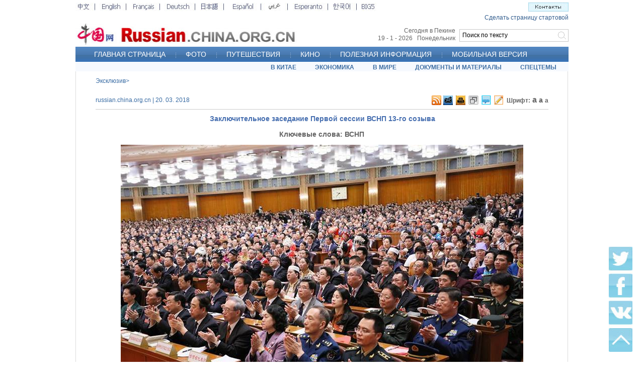

--- FILE ---
content_type: text/html; charset=UTF-8
request_url: http://russian.china.org.cn/exclusive/txt/2018-03/20/content_50724813_6.htm
body_size: 25392
content:
<!DOCTYPE html PUBLIC "-//W3C//DTD XHTML 1.0 Transitional//EN" "http://www.w3.org/TR/xhtml1/DTD/xhtml1-transitional.dtd"><html xmlns="http://www.w3.org/1999/xhtml">
<head>
<meta http-equiv="Content-Type" content="text/html; charset=UTF-8" />
<title>Заключительное заседание Первой сессии ВСНП 13-го созыва
_russian.china.org.cn</title>
<meta name="keywords" content=" ВСНП">
<META name="filetype" content="0"></META>
<META name="publishedtype" content="1"></META>
<META name="pagetype" content="1"></META>
<META name="catalogs" content=""></META>
<META name="contentid" content="50724813"></META>
<META name="publishdate" content="2018-03-20"></META>
<META name="author" content="赵滢泉"></META>
<script language="javascript" src="http://images.china.cn/images1/en/2009home/style.js" type="text/javascript">
</script>

<script language="javascript" type="text/javascript">
<!--
function emThis(){
    var emailSubject;
    var linkUrl;
    var topic;
    var abst;
    
    emailSubject = 'China.org.cn';
    linkUrl = window.location.href;
    topic = document.getElementById('topic').innerHTML.replace(/&amp;/g,'%26').replace(/#/g,'%23');
    abst = document.getElementById('abst').innerHTML.replace(/&amp;/g,'%26').replace(/#/g,'%23');
    
    var et = 'mailto:?subject=' + emailSubject + ':%20' + topic + '&body=' + topic + '%0D%0A' + abst + '%0D%0A%0D%0A' + linkUrl;
    location.href = et;
}
-->
</script>

<link href="http://images.china.cn/images1/de/german_images/german_layout.css" rel="stylesheet" type="text/css" />
<script type="text/javascript" src="http://images.china.cn/images1/de/german_images/layout.js">
</script>

<script type="text/javascript" src="http://images.china.cn/images1/de/german_images/print.js">
</script>

<script type="text/javascript" src="http://www.china.com.cn/jquery-1.7.min.js">
</script>

<script type="text/javascript">
<!--
document.domain = 'china.org.cn';
$(document).ready(function(){
    var xmlurl = 'http://russian.china.org.cn/paihang_ru/15.xml';
    $('body').prepend('<iframe src="http://russian.china.org.cn/tifr.html?#'+ xmlurl +'" style="display: none;"><\/iframe>');
})

function xml(obj){
    $('#paihang').append('<ul><\/ul>'); 
    $(obj).find('item').each(function(index) {
            if(index > 4){ return false };
            var title = $("article", this).text();
            var url = $("url", this).text();
            var src = $("picurl", this).text();
            $('#paihang ul').append('<li>- <a href="'+ url +'" target="_blank">' + title + '<\/a><\/li>');
    })
}
-->
</script>

<style type="text/css">
<!--
a { line-height:20px; font-size: 12px; text-decoration:none; }
a:hover { text-decoration: underline; }
#vf { text-align: center; clear: both; width: 480px; margin: 0px auto; }
.f12_386BA3, .f12_386BA3 a { font-size: 12px; line-height: 160%; color: #386BA3; text-decoration: none; }
.f12_CC0033, .f12_CC0033 a { font-size: 10px; line-height: 100%; color: #CC0033; text-decoration: none; }
.f14_666666, .f14_666666 a { font-size: 12px; line-height: 100%; color: #666666; text-decoration: none; line-height: 150%; font-weight: bold; }
.f14 { font-size: 14px; line-height: 170%; }
.f14 a { font-size: 14px; line-height: 170%; text-decoration: underline; }
.nav_title { font-size: 26px; line-height: 100%; font-weight: bold; color: #000000; width: 650px; text-decoration: none; margin-top: 20px; padding-bottom: 10px; font-family: Arial Narrow; }
.nav_title1 { font-size: 12px; line-height: 100%; font-weight: bold; color: #000000; width: 650px; text-decoration: none; margin-top: 20px; padding-bottom: 10px; font-family: Arial, Helvetica, sans-serif; }
.pinglun { background-color: #F2F2F2; width: 657px; border: 0px; }
.pinglun2 { background-color: #F2F2F2; width: 530px; border: 0px; }
.pinglun3 { background-color: #F2F2F2; width: 271px; border: 0px; }
#comment { width: 800px; margin: 0px auto; font-size: 14px; font-weight: bold; line-height: 20px; color: #386BA3; }
#usercomment { border: 1px solid #CDCDCD; font-size: 12px; font-weight: normal; color: #000000; text-align: left; margin: 5px 0px; }
.comment_name { width: 370px; float: left; margin: 5px 10px; color: #386BA3; }
.comment_ip { float: right; margin: 5px 10px; }
.comment_date { display: none; }
.comment_text { clear: both; margin: 5px 10px; }
#center { MARGIN-RIGHT: auto; MARGIN-LEFT: auto; }
.v11B_666666 { font-family: Verdana; font-size: 11px; font-weight: bold; color: #666666; text-decoration: none; }
body { width: 100%; font-size:14px; line-height:150%; }
body, td, th { color: #000000; }
ul { list-style-type: none; }
#main1 { height: 25px; line-height: 25px; width: 100%; background-image: url(http://images.china.cn/images1/de/2008gaiban/01.jpg); text-align: center; }
#mainnav { height: 25px; line-height: 25px; width: 980px; background-image: url(http://images.china.cn/images1/de/2008gaiban/01.jpg); text-align: left; MARGIN-RIGHT: auto; MARGIN-LEFT: auto; }
#diaocha { background-image: url(http://images.china.cn/images1/de/2008gaiban/17.jpg); }
#mainnav h1 { font-size: 12px; color: #494949; font-family: Verdana; text-decoration: none; font-weight: normal; }
.v11_006699 { font-family: Verdana; font-size: 11px; color: #006699; text-decoration: none; }
#mainnav a { height: 25px; font-family: Verdana; font-size: 12px; color: #494949; text-decoration: none; }
#mainnav span { float: right; }
#logo { text-align: right; width: 980px; MARGIN-RIGHT: auto; MARGIN-LEFT: auto; }
#logo fm { width: 485px; }
#logo span { font-size: 12px; color: #386BA3; text-decoration: none; font-weight: bold; line-height: 16px; margin-right: 10px; MARGIN-RIGHT: auto; MARGIN-LEFT: auto; }
#ckey { background-color: #FDFCF0; border: 1px solid #C2C2C2; height: 20px; width: 175px; margin-left: 10px; }
.tj { color: #333333; border: 0; height: 20px; width: 78px; font-size: 10px; background-image: url(http://images.china.cn/images1/de/2008gaiban/03.jpg); font-family: Arial; }
#subnav { font-size: 12px; line-height: 27px; color: #FFFFFF; text-decoration: none; background-color: #676767; text-align: center; clear: both; margin-bottom: 2px; }
#subnav a { font-weight: bold; color: #FFFFFF; }
#daohang { height: 28px; width: 980px; background-image: url(http://images.china.cn/images1/de/2008gaiban/04.jpg); text-align: center; line-height: 28px; MARGIN-RIGHT: auto; MARGIN-LEFT: auto; }
.v14B_FFFFFFF { font-family: Verdana; font-size: 14px; font-weight: bold; color: #FFFFFF; text-decoration: none; }
.v14B_FFFFFF { font-family: Verdana; font-size: 14px; font-weight: bold; color: #FFFFFF; text-decoration: none; }
.v13B_FFFFFF { font-family: Verdana; font-size: 13px; font-weight: bold; color: #FFFFFF; text-decoration: none; }
#keywords { width: 900px; margin: 10px auto; font-size:14px; color: #666666; font-weight:bold; }
#keywords a { font-size:14px; color:#666; font-weight:bold; }
.leng { width:940px; margin:0 auto; text-align:left; border:1px solid #DBDBDB; }
.leng h1 { background:url(http://images.china.cn/images1/de/20120607nrg/leng1.jpg) repeat-x top left; border-bottom:1px solid #DBDBDB; line-height:30px; color:#3C74AF; font-size:16px; padding-left:10px; height:30px; }
.leng h1 a { line-height:20px; color:#3C74AF; font-size:16px; }
.leng ul { color:#386BA3; line-height:16px; font-size:14px; padding-left:20px; padding-right:20px; padding-top:10px; }
.leng ul a { color:#386BA3; line-height:16px; font-size:14px; }
.leng li { padding-bottom:10px; }
.leng1 { width:940px; margin:0 auto; text-align:left; margin-top:10px; border:1px solid #DBDBDB; }
.leng1 h1 { background:url(http://images.china.cn/images1/de/20120607nrg/leng1.jpg) repeat-x top left; border-bottom:1px solid #DBDBDB; line-height:30px; color:#3C74AF; font-size:16px; padding-left:10px; height:30px; }
.leng1 h1 a { line-height:20px; color:#3C74AF; font-size:16px; }
.leng1 ul { width:928px; color:#386BA3; line-height:26px; font-size:14px; padding-left:10px; padding-top:20px; overflow:hidden; height:1%; text-align:left; }
.leng1 ul a { color:#386BA3; line-height:26px; font-size:14px; }
.leng1 li { width:200px; color:#386BA3; float:left; display:inline; padding:0 15px; line-height:18px; font-size:12px; }
.leng1 li a { color:#386BA3; line-height:18px; font-size:12px; }
.leng1 li img { width:200px; height:140px; margin-bottom:10px; }
.leng1 li p { padding:10px 0 10px 0; }
.leng2 { width:960px; margin:0 auto; text-align:left; margin-top:10px; border:1px solid #DBDBDB; font-size:12px; }
.leng2 a { font-size:12px; text-align:left; }
.leng2 h1 { background:url(http://images.china.cn/images1/de/20120607nrg/leng1.jpg) repeat-x top left; border-bottom:1px solid #DBDBDB; line-height:30px; color:#E02223; font-size:16px; padding-left:10px; height:30px; }
.leng2 h1 a { line-height:20px; color:#E02223; font-size:16px; }
.leng2 ul { width:958px; margin:0 auto; color:#386BA3; line-height:26px; font-size:12px; padding-left:10px; padding-top:20px; overflow:hidden; height:1%; }
.leng2 ul a { color:#386BA3; line-height:26px; font-size:12px; }
.leng2 li { width:160px; color:#386BA3; float:left; display:inline; padding:0 15px; line-height:18px; font-size:12px; }
.leng2 li a { color:#386BA3; line-height:18px; font-size:12px; }
.leng2 li img { width:160px; height:125px; margin-bottom:10px; }
.leng2 li p { padding:10px 0 10px 0; }
/* two core styles, use for all heights */
.fb-share-button { background: #fff no-repeat; display: inline-block; padding: 0; text-decoration: none !important; outline: none; background-image: url(http://images.china.cn/images1/de/20120607nrg/leng2.jpg) }
.fb-share-button span { background: #fff; color: #333333; display: block; font-family: "lucida grande", tahoma, verdana, arial, sans-serif; margin: 1px 1px 0 0; text-shadow: none; padding: 0 2px; /* size specific section: */
  line-height: 15px; font-size: 13px; margin-left: 18px; }
/* add these two for a 22px high button */
.fb-share-button-22 { background-image: url(https://s-static.ak.facebook.com/images/share/links/fb-button-icon22.png); }
.fb-share-button-22 span { line-height: 19px; font-size: 12px; margin-left: 22px; }
/* add these two for a 25px high button */
.fb-share-button-25 { background-image: url(https://s-static.ak.facebook.com/images/share/links/fb-button-icon25.png); }
.fb-share-button-25 span { line-height: 22px; font-size: 16px; margin-left: 25px; }
/* add these two for a 39px high button */
.fb-share-button-39 { background-image: url(https://s-static.ak.facebook.com/images/share/links/fb-button-icon39.png); }
.fb-share-button-39 span { line-height: 36px; font-size: 18px; margin-left: 39px; }
.leng4 { width:300px; float:left; margin:13px 6px; display:inline; }
.leng4 dl { overflow:hidden; height:1%; }
.leng4 dt { width:50px; float:left; display:inline; }
.leng4 dt img { width:50px; height:40px; }
.leng4 dd { width:240px; line-height:15px; font-size:12px; color:#333333; float:right; display:inline; }
.leng4 dd a { line-height:15px; font-size:12px; color:#333333; }
.Menu { background: url(images/a5.gif) no-repeat 0 0; height:24px; line-height:24px; width: 90px; color:#333; font-size:12px; text-align:left; font-weight:normal; }
.Menu li { position: relative; width:100px; font-size:12px; line-height:24px; color:#333; font-weight:normal; }
.Menu li a { font-size: 12px; line-height: 24px; color: #333; text-decoration: none; font-weight:normal; height: 24px; text-align:left; }
.Menu li li a { text-align:left; line-height: 24px; height: 26px; position: relative; z-index: 4; font-weight:normal; }
.Menu ul ul { position: absolute; left: 0px; top: 22px; width:110px; display: none; border: 4px solid #CCC; }
.Menu li li { background:#FFF; width:110px; display:inline; height:24px; text-align:left; }
#Menu li div { background: #FFFFFF; height: 80px; width: 0px; position: absolute; z-index: 3; left: 0px; top: 0px; display: none; }
/* two core styles, use for all heights */
.z12 { font-size: 12px; font-weight: bold; color: #666666; text-decoration: none; }
.STYLE1 { font-size: 16px }
.STYLE2 { font-size: 14px; line-height: 22px; color: #666666; text-decoration: none; padding-top: 5px; font-weight: bold; }
.a14b_476FB0 { width:980px; font-family: Arial; font-size: 14px; font-weight: bold; color: #476FB0; text-decoration: none; }
.a14b_476FB0 a { font-family: Arial; font-size: 14px; font-weight: bold; color: #476FB0; text-decoration: none; }
#fontzoom a { font-size:14px; }
.leng5 { font-size:14px; color:#0066CC; }
.leng5 a { font-size:14px; color:#0066CC; }

#paihang { border: 1px solid #DBDBDB; display: inline; float: right; width: 405px; height: 240px; overflow: hidden; margin: 10px 18px 10px 0px; }
#paihang h1 { font-size: 16px; color: #3C74AF; line-height: 30px; background: url(http://images.china.cn/images1/de/20120607nrg/leng1.jpg) repeat-x top left; border-bottom: 1px solid #DBDBDB; text-align: left; height: 30px; padding-left: 28px; }
#paihang ul { margin: 10px 20px; }
#paihang ul li { color: #386BA3; line-height: 20px; text-align: left; }
#paihang ul li a { color: #386BA3; }
#paihang ul li img { display: none; }

#flrma { width: 50px; position: fixed; _position: absolute; right: 20px; bottom: 20px; top: auto; height: 209px;}
-->
</style>

<script type="text/javascript" src="http://images.china.cn/images1/ch/07news/fontzoom.js">
</script>

<script type="text/javascript" src="http://www.china.com.cn/cnswfobject.js">
</script>

<script src="http://german.china.org.cn/email.js" type="text/javascript">
</script>

<script type="text/javascript" language="JavaScript">
<!--
function show_1()
{
div1.style.display="";
div2.style.display="none";
}

function show_2()
{
div1.style.display="none";
div2.style.display="";
}

function MM_jumpMenu(targ,selObj,restore){ //v3.0
  eval(targ+".location='"+selObj.options[selObj.selectedIndex].value+"'");
  if (restore) selObj.selectedIndex=0;
}
//-->
</script>

<script type="text/javascript">
<!--
  $(function(){
      $("#Menu>ul>li").hover(
        function(){
           $(this).children("ul").show()
        },
        function(){
          $(this).children("ul").hide()
        }
      )
  })
-->
</script>

<script type="text/javascript">
<!--
$(document).ready(function() {
  var weburl = window.location;
    var webtitle = $('#nav_title').html();
    var hrefs = 'https://plusone.google.com/_/+1/confirm?hl=de&amp;url='+ weburl +'&amp;title='+ webtitle;
    $('#googglebox').attr('href',hrefs);
    $('#googglebox').click(function() {
        window.open(hrefs, 'gplus_sharer', 'toolbar=0,status=0,width=626,height=436');
        return false;
    });
});
-->
</script>

<script type="text/javascript" src="http://vk.com/js/api/share.js?11" charset="windows-1251">
</script>

<script type="text/javascript" src="http://www.china.com.cn/player/video.js">
</script>
</head>
<body>
<div id="phcnlinkpic" style="display:none;">
<img src=http://images.china.cn/site1005/2018-03/20/e835759c-ff15-43e1-a808-09cef2c8a467.jpg border=0>
</div>
<div style="width:980px; margin:0 auto;"><iframe id="content_top" name="content_top" src="http://russian.china.org.cn/node_7038022.htm" width="980" height="142" border="0" frameborder="0" framespacing="0" marginheight="0" marginwidth="0" scrolling="no"></iframe></div>

<div style="width: 980px; margin: 0px auto;">
<div style="float: left;width: 977px;text-align: center;border-right-width: 1px;border-right-style: solid;border-right-color: #DBDBDB;border-left-width: 1px;border-left-style: solid;border-left-color: #DBDBDB; padding-bottom:20px;">
<table width="900" border="0" align="center" cellpadding="0" cellspacing="0" style="margin: 0px auto;">
<tr>
<td width="435" height="40" align="left" class="f12_386BA3"><a href="http://russian.china.org.cn/exclusive/node_2115275.htm" target="_blank" class="" >Эксклюзив</a>></td>
</tr>
</table>

<table width="900" border="0" align="center" cellpadding="0" cellspacing="0" style="margin: 0px auto 8px auto; border-bottom:1px solid #CCCCCC;">
<tr>
<td width="679" height="35" align="left" class="f12_386BA3">russian.china.org.cn | 20. 03. 2018</td>
<td width="22" style="text-align:right; padding-left:3px;"><a href="http://german.china.org.cn/rss/node_7029863.htm" target="_parent" title="RSS"><img src="http://images.china.cn/images1/de/20120607nrg/leng8.jpg" border="0" /></a></td>
<td width="22" style="padding-left:3px;"><a href="mailto:russina@china.org.cn" target="_parent" title="Обратная связь"><img src="http://images.china.cn/images1/de/20120607nrg/leng9.jpg" border="0" /></a></td>
<td width="22" style="padding-left:3px;"><a href="javascript:window.print();" target="_parent" title="Распечатать"><img src="http://images.china.cn/images1/de/20120607nrg/leng10.jpg" border="0" /></a></td>
<td width="23" style="padding-left:3px;"><a href="javascript:(function(){if(window.sidebar){window.sidebar.addPanel(document.title,location.href,&#39;&#39;);}else if(window.external){window.external.AddFavorite(location.href,document.title);}})();" target="_parent" title="Избранное"><img src="http://images.china.cn/images1/de/20120607nrg/leng11.jpg" border="0" /></a></td>
<td width="22" style="padding-left:3px;"><a href="#md" title="Комментарии"><img src="http://images.china.cn/images1/de/20120607nrg/leng12.jpg" border="0" /></a></td>
<td width="21" style="padding-left:3px;"><a href="http://russian.china.org.cn/china/node_7091940.htm" target="_parent" title="Контакты"><img src="http://images.china.cn/images1/de/20120607nrg/leng13.jpg" border="0" /></a></td>
<td width="89" align="left" valign="middle" style="text-align:right;"><span class="z12">Шрифт:</span> <a href="javascript:fontZoom(16)" class="z12 STYLE1">a</a> <a href="javascript:fontZoom(14)" class="STYLE2">a</a> <a href="javascript:fontZoom(12)" class="z12">a</a></td>
</tr>
</table>

<h1 class="a14b_476FB0" style="margin: 0px auto; text-align:center;">Заключительное заседание Первой сессии ВСНП 13-го созыва</h1><div id="keywords"><span>Ключевые слова: </span><font id="kw"> ВСНП</font></div>
<div id="fontzoom" style="text-align: left; width: 900px; margin: 10px auto;">
<div style="text-align: left;"><div id="vf"><div align="center" id="videoarea" style="width:480px; height:360px; display:none; margin-bottom:30px;">
                <p align="center"><strong>视频播放位置</strong></p>
                  <a href="http://www.adobe.com/cn/products/flashplayer/">下载安装Flash播放器</a>
</div></div>
<div><!--enpcontent--><html>
 <head></head>
 <body>
  <p style="text-align: center"><a href="http://russian.china.org.cn/exclusive/txt/2018-03/20/content_50724813_7.htm"><img src="http://images.china.cn/site1005/2018-03/20/686f8e43-e4b4-46ef-b248-a3153e4f7b10.jpg" style="max-width: 100%; width: 800px; height: 600px;" classdata="next_page" width="800" height="600" border="0" vspace="0" title="Заключительное заседание Первой сессии ВСНП 13-го созыва" alt="Заключительное заседание Первой сессии ВСНП 13-го созыва"></a></p>
  <p>20 марта в первой половине дня в Доме народных собраний в Пекине началось заключительное заседание Первой сессии ВСНП 13-го созыва, на котором Председатель КНР Си Цзиньпин&nbsp;и Председатель ПК ВСНП 13-го созыва Ли Чжаньшу выступили с речью.</p>
  <div width="100%" id="autopage">
   <center>
    <a href="http://russian.china.org.cn/exclusive/txt/2018-03/20/content_50724813_5.htm">&lt;</a>&nbsp;&nbsp;
    <a href="http://russian.china.org.cn/exclusive/txt/2018-03/20/content_50724813.htm">1</a>&nbsp;&nbsp;
    <a href="http://russian.china.org.cn/exclusive/txt/2018-03/20/content_50724813_2.htm">2</a>&nbsp;&nbsp;
    <a href="http://russian.china.org.cn/exclusive/txt/2018-03/20/content_50724813_3.htm">3</a>&nbsp;&nbsp;
    <a href="http://russian.china.org.cn/exclusive/txt/2018-03/20/content_50724813_4.htm">4</a>&nbsp;&nbsp;
    <a href="http://russian.china.org.cn/exclusive/txt/2018-03/20/content_50724813_5.htm">5</a>&nbsp;&nbsp;
    <span>6</span>&nbsp;&nbsp;
    <a href="http://russian.china.org.cn/exclusive/txt/2018-03/20/content_50724813_7.htm">7</a>&nbsp;&nbsp;
    <a href="http://russian.china.org.cn/exclusive/txt/2018-03/20/content_50724813_8.htm">8</a>&nbsp;&nbsp;
    <a href="http://russian.china.org.cn/exclusive/txt/2018-03/20/content_50724813_9.htm">9</a>&nbsp;&nbsp;
    <a href="http://russian.china.org.cn/exclusive/txt/2018-03/20/content_50724813_7.htm">&gt;</a>&nbsp;&nbsp;
   </center> 
   <br>
   <br>
  </div>
 </body>
</html><!--/enpcontent--><!--enpproperty <articleid>50724813</articleid><date>2018-03-20 08:59:02:0</date><author></author><title>Заключительное заседание Первой сессии ВСНП 13-го созыва</title><keyword> ВСНП</keyword><subtitle>Заключительное заседание Первой сессии ВСНП 13-го созыва</subtitle><introtitle>Заключительное заседание Первой сессии ВСНП 13-го созыва</introtitle><siteid>1005</siteid><nodeid>2115275</nodeid><nodename>Эксклюзив</nodename><nodesearchname>Эксклюзив</nodesearchname><picurl>http://images.china.cn/site1005/2018-03/20/e835759c-ff15-43e1-a808-09cef2c8a467.jpg</picurl><url>http://russian.china.org.cn/exclusive/txt/2018-03/20/content_50724813_6.htm</url><urlpad>null</urlpad><sourcename>russian.china.org.cn</sourcename><abstract>20 марта в первой половине дня в Доме народных собраний в Пекине началось заключительное заседание Первой сессии ВСНП 13-го созыва.</abstract><channel>1</channel>/enpproperty--></div>
<div style="padding-top:10px;"><em>Подпишитесь на China.org.cn в <a href="http://vk.com/chinaorgcn" target="_blank" style="color:#336699; font-weight:bold;">Вконтакте</a>, в <a href="https://twitter.com/ChinaorgRussian" target="_blank" style="color:#336699; font-weight:bold;">Твиттере</a> и в <a href="https://www.facebook.com/ChinaorgcnRussian" target="_blank" style="color:#336699; font-weight:bold;">Фэйсбуке</a> для участия в общении/комментариях.</em></div>
</div>

<p class="leng5">Источник: russian.china.org.cn
</p>
</div>

<div  class="leng"  >
<h1 style="padding-top:0px;">Дополнительно</h1>
<ul style=" padding-bottom:20px;  padding-top:20px;">
<li>-  <a   href="http://russian.china.org.cn/china/txt/2018-03/20/content_50727341.htm" >В Пекине началось заключительное заседание 1-й сессии ВСНП 13-го созыва</a></li>
</ul>
</div><a name="md" id="md"></a> 

<div id="emMsg" style="display:none;">
<ul>
<li id="topic">Заключительное заседание Первой сессии ВСНП 13-го созыва</li>

<li id="abst">20 марта в первой половине дня в Доме народных собраний в Пекине началось заключительное заседание Первой сессии ВСНП 13-го созыва.</li>
</ul>
</div>
</div>
</div>

<div style="width:980px; margin:0 auto;"><iframe id="bottom" name="bottom" src="http://russian.china.org.cn/node_7037408.htm" width="980" height="102" border="0" frameborder="0" framespacing="0" marginheight="0" marginwidth="0" scrolling="no"></iframe></div>

<div id="flrma"><img src="http://images.china.cn/images1/ru/2014ruhome/a5.jpg" border="0" usemap="#Map2" /> <map name="Map2" id="Map2">
<area shape="rect" coords="3,5,44,46" href="https://twitter.com/ChinaorgRussian" target="_blank" />
<area shape="rect" coords="3,56,47,101" href="https://www.facebook.com/ChinaorgcnRussian?ref=hl" target="_blank" />
<area shape="rect" coords="3,110,50,154" href="http://vk.com/chinaorgcn" target="_blank" />
<area shape="rect" coords="3,166,46,209" href="#" target="_self" />
</map></div>

<div id="webdig_source" style="display:none">russian.china.org.cn</div>

<div style="display:none">
<script type="text/javascript">
<!--
document.write(unescape("%3Cscript src='http://cl2.webterren.com/webdig.js?z=12' type='text/javascript'%3E%3C/script%3E"));
-->
</script>

 

<script type="text/javascript">
<!--
wd_paramtracker("_wdxid=000000000000000000000000000000000000000000")
-->
</script>
</div>

<script type="text/javascript">
<!--
var v_width=480;var v_height=360;videoplay("videoarea");
-->
</script>

<script type="text/javascript">
<!--
  var kwurl='';
  spanValue = document.getElementById('kw').innerHTML;
  var kwarray =new Array();
  kwarray=spanValue.split(' ');
  
  for(var i=0;i<kwarray.length;i++){
    kwurl=kwurl+'<a href=http://search2.china.com.cn/msearch/search.jsp?tk=&ak=&tp=all&pt=fulltext&df=&dt=&od=date&op=new&pg=1&rn=10&lg=ru&ck='+encodeURI(kwarray[i])+' target="_blank">'+kwarray[i]+'<\/a>'+' ';
  }
  document.getElementById('kw').innerHTML=kwurl;
-->
</script>

<script language="JavaScript" type="text/javascript" src="http://search3.china.com.cn/HLTagLabel/tagjs/ru/HLTagLabel.js">
</script>
</body>
</html>



--- FILE ---
content_type: application/javascript
request_url: http://german.china.org.cn/email.js
body_size: 619
content:
function emThis(){
    var emailSubject;
    var linkUrl;
    var topic;
    var abst;
    
    emailSubject = 'china.org.cn';
    linkUrl = window.location.href;
    topic = document.getElementById('topic').innerHTML.replace(/<.+?>/gim,'').replace(/"/g,'%22').replace(/&amp;/g,'%26').replace(/#/g,'%23');
    abst = document.getElementById('abst').innerHTML.replace(/<.+?>/gim,'').replace(/"/g,'%22').replace(/&amp;/g,'%26').replace(/#/g,'%23');
    
    var et = 'mailto:?subject=' + emailSubject + ':%20' + topic + '&body=' + topic + '%0D%0A' + abst + '%0D%0A%0D%0A' + linkUrl;
    location.href = et;
}